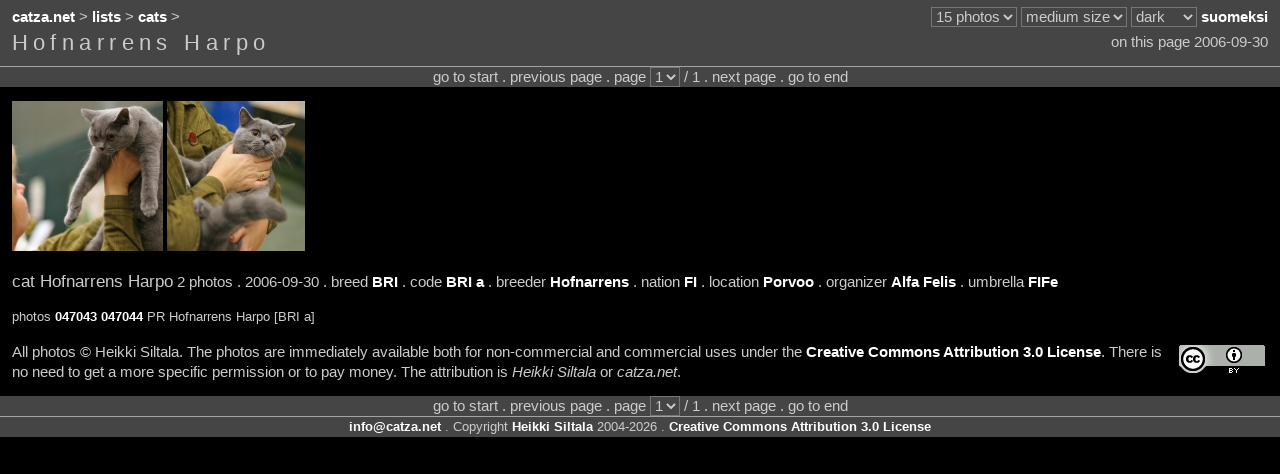

--- FILE ---
content_type: text/html;charset=UTF-8
request_url: https://catza.net/en/browse/cat/Hofnarrens_Harpo/
body_size: 2102
content:
<!DOCTYPE HTML PUBLIC "-//W3C//DTD HTML 4.01//EN" "http://www.w3.org/TR/html4/strict.dtd">
<html lang="en"><head>
<title>Hofnarrens Harpo
 - catza.net</title>
<link rel="stylesheet" type="text/css" href="/style/reset/">
<link rel="stylesheet" type="text/css" href="/style/dark/">
<script type="text/javascript" src="/js_lib/jquery.js"></script>

<script type="text/javascript" src="/js_site/info.js"></script>


<script type="text/javascript" src="/js_site/expand.js"></script>

<script type="text/javascript" src="/js_site/move.js"></script>

<meta http-equiv="content-type" content="text/html; charset=utf-8">
<meta http-equiv="content-language" content="en">
<link rel="shortcut icon" href="/favicon.ico">

<link rel="image_src" href="https://catza.net/static/photo/20060930porvoo/IMG_4852_LR.JPG">
<meta name="og:image" content="https://catza.net/static/photo/20060930porvoo/IMG_4852_LR.JPG">

<meta name="author" content="Heikki Siltala">
<meta name="copyright" content="Copyright Heikki Siltala 2004-2026. Creative Commons Attribution 3.0 License.">
<link rel="copyright" href="https://creativecommons.org/licenses/by/3.0/deed.en"> 
<meta name="og:site_name" content="catza.net">
<meta name="robots" content="index,nofollow">

<link rel="canonical" href="/en/browse/cat/Hofnarrens_Harpo/

">
<meta name="og:url" content="/en/browse/cat/Hofnarrens_Harpo/

">
 
<link rel="alternate" title="suomeksi" lang="fi" hreflang="fi" href="/fi/browse/cat/Hofnarrens_Harpo/">
<meta name="fb:admins" content="605812486">
<link rel="me" href="https://www.facebook.com/pages/Heikki-Siltala-Catshow-Photographer/333991745232"> 

<meta name="description" content="Photo browsing of Hofnarrens Harpo, 2 photos, 1 page.
">
<meta name="og:description" content="Photo browsing of Hofnarrens Harpo, 2 photos, 1 page.
">
<meta name="keywords" content="Hofnarrens Harpo,cat,cat photo,browsing,catza.net
">

<meta name="og:type" content="catz:cat">
<meta name="og:title" content="Hofnarrens Harpo"> 
<link rel="start" href="/en/browse/cat/Hofnarrens_Harpo/047043/

">

<meta name="generator" content="Catz web application engine https://github.com/XDF/catz">
<meta name="credits" content="Mojolicious Perl SQLite Memcached jQuery Bit::Vector">
</head>
<body lang="en"><div id="page">
<div id="top"><div class="bar"><table class="full">
<tr><td class="left">
<a href="/en/">catza.net</a> &gt;
<a href="/en/lists/">lists</a> &gt;
<a href="/en/list/cat/a2z/">cats</a> &gt;
 

</td>
<td class="right"><noscript>JavaScript is required for full functionality</noscript>

<select id="setup_perpage" class="shade" onChange="location.href=$('#setup_perpage').val()">
<option value="/en113321/browse/cat/Hofnarrens_Harpo/">10 photos</option>
<option selected value="/en/browse/cat/Hofnarrens_Harpo/">15 photos</option>
<option value="/en133321/browse/cat/Hofnarrens_Harpo/">20 photos</option>
<option value="/en143321/browse/cat/Hofnarrens_Harpo/">25 photos</option>
<option value="/en153321/browse/cat/Hofnarrens_Harpo/">30 photos</option>
<option value="/en163321/browse/cat/Hofnarrens_Harpo/">35 photos</option>
<option value="/en173321/browse/cat/Hofnarrens_Harpo/">40 photos</option>
<option value="/en183321/browse/cat/Hofnarrens_Harpo/">45 photos</option>
<option value="/en193321/browse/cat/Hofnarrens_Harpo/">50 photos</option>
</select> 

<select id="setup_thumbsize" class="shade" onChange="location.href=$('#setup_thumbsize').val()">
<option value="/en121321/browse/cat/Hofnarrens_Harpo/">tiny size</option>
<option value="/en122321/browse/cat/Hofnarrens_Harpo/">small size</option>
<option selected value="/en/browse/cat/Hofnarrens_Harpo/">medium size</option>
<option value="/en124321/browse/cat/Hofnarrens_Harpo/">large size</option>
<option value="/en125321/browse/cat/Hofnarrens_Harpo/">x-large size</option>
</select> 


<select id="setup_palette" class="shade" onChange="location.href=$('#setup_palette').val()">
<option selected value="/en/browse/cat/Hofnarrens_Harpo/">dark</option>
<option value="/en223321/browse/cat/Hofnarrens_Harpo/">neutral</option>
<option value="/en323321/browse/cat/Hofnarrens_Harpo/">bright</option>
</select> 

<a title="suomeksi" href="/fi/browse/cat/Hofnarrens_Harpo/" hreflang="fi" lang="fi">suomeksi</a>
</td></tr></table><table class="full"><tr>
<td class="left middle">
<h1>Hofnarrens Harpo</h1>
</td><td class="right middle"> 
on this page 2006-09-30
</td></tr></table></div>
<div class="stripetop">
<div class="center">
go to start . previous page 
. page   
<select name="page" class="shade" onchange="location.href='/en/browse/cat/Hofnarrens_Harpo/'+this.options[this.selectedIndex].value+'/'

">
<option selected value="047043">1</option>
</select> / 1 .
next page . go to end

</div>
</div>
</div>
 
<div class="bar">
<a title="photo 047043 . PR Hofnarrens Harpo [BRI a] . 2006-09-30" class="thumb" href="/en/view/cat/Hofnarrens_Harpo/047043/
"><img alt="photo 047043 . PR Hofnarrens Harpo [BRI a] . 2006-09-30" src="https://catza.net/static/photo/20060930porvoo/IMG_4852_LR.JPG" width="151" height="150"></a>
<a title="photo 047044 . PR Hofnarrens Harpo [BRI a] . 2006-09-30" class="thumb" href="/en/view/cat/Hofnarrens_Harpo/047044/
"><img alt="photo 047044 . PR Hofnarrens Harpo [BRI a] . 2006-09-30" src="https://catza.net/static/photo/20060930porvoo/IMG_4854_LR.JPG" width="138" height="150"></a>
</div>
<div class="bar">
<span class="enlarge">cat
Hofnarrens Harpo</span>
2 photos .
2006-09-30
. breed <a href="/en/browse/breed/BRI/">BRI</a>
.
code <a href="/en/browse/code/BRI_a/">BRI a</a>
.
breeder <a href="/en/browse/breeder/Hofnarrens/">Hofnarrens</a>
.
nation <a href="/en/browse/nat/FI/">FI</a>
.
location <a href="/en/browse/loc/Porvoo/">Porvoo</a>
.
organizer <a href="/en/browse/org/Alfa_Felis/">Alfa Felis</a>
.
umbrella <a href="/en/browse/umb/FIFe/">FIFe</a>

</div>
<div id="expand"></div>
<div class="bar"><span class="shrink">
 photos
<a href="/en/view/cat/Hofnarrens_Harpo/047043/
">047043</a>
<a href="/en/view/cat/Hofnarrens_Harpo/047044/
">047044</a>
PR Hofnarrens Harpo [BRI a]
</span>
</div>
<div class="bar">
<a class="cca" title="Creative Commons Attribution 3.0 License" href="https://creativecommons.org/licenses/by/3.0/deed.en"><img class="cc" src="/img/cc.png" height="31" width="88" alt="Creative Commons Attribution 3.0 License"></a> 

All photos &copy; Heikki Siltala. 
The photos are immediately available both for non-commercial and commercial uses under the <a href="https://creativecommons.org/licenses/by/3.0/deed.en">Creative Commons Attribution 3.0 License</a>. There is no need to get a more specific permission or to pay money. The attribution is <span class="lean">Heikki Siltala</span> or <span class="lean">catza.net</span>.

</div>


<div id="bottom" class="section shade clearbefore">
<div class="stripebottom">
<div class="center">
go to start . previous page 
. page   
<select name="page" class="shade" onchange="location.href='/en/browse/cat/Hofnarrens_Harpo/'+this.options[this.selectedIndex].value+'/'

">
<option selected value="047043">1</option>
</select> / 1 .
next page . go to end

</div>
</div>
<div class="shrink center">
<span class="info"><img class="middle" src="/en/widget/contact/margin/dark/"></span> . Copyright
<a href="http://heikkisiltala.net/">Heikki Siltala</a> 2004-2026 .
<a href="https://creativecommons.org/licenses/by/3.0/deed.en">Creative Commons Attribution 3.0 License</a>
</div></div>
</div>
</body></html>


--- FILE ---
content_type: text/plain;charset=UTF-8
request_url: https://catza.net/en/info/std/
body_size: 99
content:
a84jc-0i7uaus&n$q%m@5f$pvi8moprg%u0@ls.tt!c.8!!&kaqj6vslt:pqptizj4mxlfad.;;bf.m;2q 9ncz94;mex3n 6yt